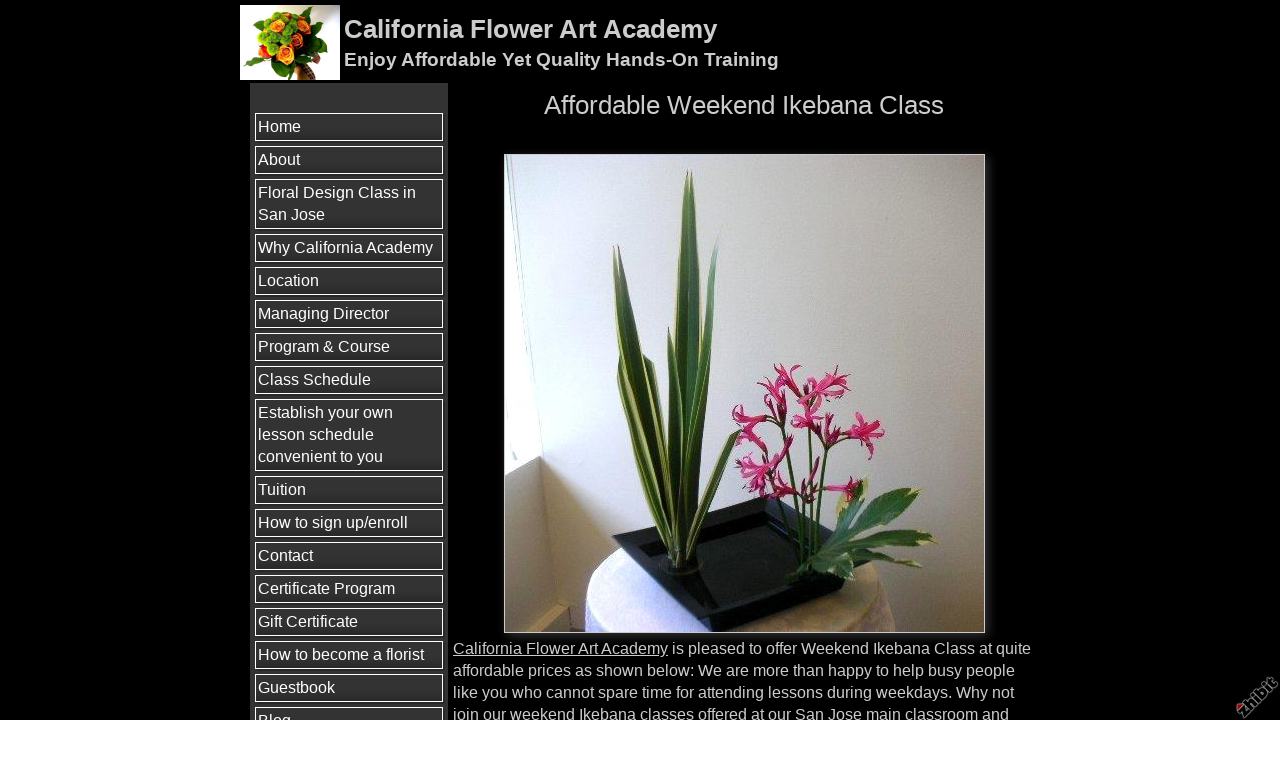

--- FILE ---
content_type: text/html;charset=utf-8
request_url: https://www.zhibit.biz/miekomartha/affordable-weekend-ikebana-class
body_size: 9722
content:
<!DOCTYPE HTML PUBLIC "-//W3C//DTD HTML 4.01 Transitional//EN" "http://www.w3.org/TR/html4/loose.dtd"><html><head><script type="text/javascript">document.cookie="TZ="+(new Date()).getTimezoneOffset()+";path=/";if(window.screen){document.cookie="Screen="+window.screen.width+"x"+window.screen.height+";path=/";}document.cookie="PixelRatio="+((window.devicePixelRatio===undefined)?1:window.devicePixelRatio)+";path=/";</script><title>Affordable Weekend Ikebana Class - California Flower Art Academy</title><link type="text/css" rel=stylesheet href="/res/responsive.css?v=1765039307"><link type="text/css" rel=stylesheet href="/miekomartha/style.css?v=1765039364"><meta http-equiv="Content-type" content="text/html; charset=UTF-8"><meta name="viewport" content="width=device-width, initial-scale=1.0"><meta name="apple-mobile-web-app-capable" content="yes"><link rel="apple-touch-icon" sizes="114x114" href="/apple-touch-icon-114x114.png"><link rel="apple-touch-icon" sizes="120x120" href="/apple-touch-icon-120x120.png"><link rel="apple-touch-icon" sizes="144x144" href="/apple-touch-icon-144x144.png"><link rel="apple-touch-icon" sizes="152x152" href="/apple-touch-icon-152x152.png"><link rel="apple-touch-icon" sizes="180x180" href="/apple-touch-icon-180x180.png"><meta name=description content="California Flower Art Academy is pleased to offer Weekend Ikebana Class at quite affordable prices as shown below: We are more than happy to help busy people like you who cannot spare time for attending lessons during weekdays. Why not join our weekend Ikebana classes offered at our San Jose main classroom and also Burlingame extension class close to San Francisco Airport."><meta property="og:description" content="California Flower Art Academy is pleased to offer Weekend Ikebana Class at quite affordable prices as shown below: We are more than happy to help busy people like you who cannot spare time for attending lessons during weekdays. Why not join our weekend Ikebana classes offered at our San Jose main classroom and also Burlingame extension class close to San Francisco Airport."><meta property="og:title" content="Affordable Weekend Ikebana Class"><link rel="image_src" href="https://www.zhibit.biz/image/0ec88002-04d9b5d6cb-42f0c202-i-6/Affordable-Weekend-Ikebana-Class.jpg"><meta property="og:image" content="https://www.zhibit.biz/image/0ec88002-04d9b5d6cb-42f0c202-i-6/Affordable-Weekend-Ikebana-Class.jpg"><meta property="og:image:width" content="300"><meta property="og:image:height" content="298"><meta property="og:type" content="website"><meta property="og:url" content="https://www.zhibit.biz/miekomartha/affordable-weekend-ikebana-class"><meta name=copyright content="Copyright &#169; 2026, Zhibit LLC"><meta name=keywords content="floral arrangements, floral designs, Arts and community, United States, California, floral design school, San Jose, online shop, School, Zhibit.biz, floral design class, ecommerce, web store, floral decorations"><meta http-equiv="Content-Language" content="en-US"><script type="text/javascript" src="/res/head.js?v=1765039307"></script></head><body><table id=fullbody cellspacing=0 cellpadding=0 class=Table100><tr height=0><td><noscript><div>JavaScript must be enabled for proper operation of this website</div></noscript></td></tr><tr height="100%" valign=top><td><div id="bg" class=""><div id=bg_BGX><div id=bg_Pad align=left><div class=madjust><div id="pg" class=""><div id="pg_Mgn"><div id=pg_Pad align=left><table cellspacing=0 cellpadding=0 class=Table100><tr valign=top height="0%"><td><div id="hdr" class=""><div id=hdr_Pad align=left><div id="tb" class=""><div id=tb_Pad align=right></div></div><div id="bnr" class=" mhide monly"><div id=bnr_Pad align=center></div></div><div id="ttl" class=""><div id=ttl_Pad align=left><table width="100%" cellspacing=0 cellpadding=0><tr valign=middle><td width="100%" align=left><table cellpadding=0 cellspacing=0><tr><td class=mhide><a href="/miekomartha"><img border=0 src="https://www.zhibit.biz/image/0ffd1b4e-04a8bc0206-42f0c202-s-9/California-Flower-Art-Academy.jpg" width=100 alt="California Flower Art Academy" title="California Flower Art Academy"></a></td><td class=mhide>&nbsp;</td><td align=left><span class=SiteTitle><a class=Silent href="/miekomartha">California Flower Art Academy</a></span><br><span class=SiteSubtitle>Enjoy Affordable Yet Quality Hands-On Training</span></td></tr></table></td><td width="1%">&nbsp;</td><td valign=top width="1%" class="rigid monly"><img src="/res/blank.gif" width=48 height=48 id=mobilemenutoggler onclick=toggleMobileMenu()></td></tr></table></div></div><div id="mmn" class=" mhide monly"><div id=mmn_Pad align=left><table class=Como_Bar width="100%"><tr valign=top><td width="1%" class="Como_Img rigid"><img src="/res/layout/circledarrow-right.png?i*mb=cc0000" alt="" width=16 height=16></td><td colspan=2 class=Como_Big width="99%"><a class="Menu" href="/miekomartha">Home</a></td></tr><tr valign=top><td width="1%" class="Como_Img rigid"><img src="/res/layout/circledarrow-right.png?i*mb=cc0000" alt="" width=16 height=16></td><td colspan=2 class=Como_Big width="99%"><a class="Menu" href="/miekomartha/about">About</a></td></tr><tr valign=top><td width="1%" class="Como_Img rigid"><img src="/res/layout/circledarrow-right.png?i*mb=cc0000" alt="" width=16 height=16></td><td colspan=2 class=Como_Big width="99%"><a class="Menu" href="/miekomartha/floral-design-class-in-san-jose">Floral Design Class in San Jose</a></td></tr><tr valign=top><td width="1%" class="Como_Img rigid"><img src="/res/layout/circledarrow-right.png?i*mb=cc0000" alt="" width=16 height=16></td><td colspan=2 class=Como_Big width="99%"><a class="Menu" href="/miekomartha/why-california-academy">Why California Academy</a></td></tr><tr valign=top><td width="1%" class="Como_Img rigid"><img src="/res/layout/circledarrow-right.png?i*mb=cc0000" alt="" width=16 height=16></td><td colspan=2 class=Como_Big width="99%"><a class="Menu" href="/miekomartha/location">Location</a></td></tr><tr valign=top><td width="1%" class="Como_Img rigid"><img src="/res/layout/circledarrow-right.png?i*mb=cc0000" alt="" width=16 height=16></td><td colspan=2 class=Como_Big width="99%"><a class="Menu" href="/miekomartha/managing-director">Managing Director</a></td></tr><tr valign=top><td width="1%" class="Como_Img rigid"><img src="/res/layout/circledarrow-right.png?i*mb=cc0000" alt="" width=16 height=16></td><td colspan=2 class=Como_Big width="99%"><a class="Menu" href="/miekomartha/program-course">Program &#38; Course</a></td></tr><tr valign=top><td width="1%" class="Como_Img rigid"><img src="/res/layout/circledarrow-right.png?i*mb=cc0000" alt="" width=16 height=16></td><td colspan=2 class=Como_Big width="99%"><a class="Menu" href="/miekomartha/class-schedule">Class Schedule</a></td></tr><tr valign=top><td width="1%" class="Como_Img rigid"><img src="/res/layout/circledarrow-right.png?i*mb=cc0000" alt="" width=16 height=16></td><td colspan=2 class=Como_Big width="99%"><a class="Menu" href="/miekomartha/establish-your-own-lesson-schedule-convenient-to">Establish your own lesson schedule convenient to you</a></td></tr><tr valign=top><td width="1%" class="Como_Img rigid"><img src="/res/layout/circledarrow-right.png?i*mb=cc0000" alt="" width=16 height=16></td><td colspan=2 class=Como_Big width="99%"><a class="Menu" href="/miekomartha/tuition">Tuition</a></td></tr><tr valign=top><td width="1%" class="Como_Img rigid"><img src="/res/layout/circledarrow-right.png?i*mb=cc0000" alt="" width=16 height=16></td><td colspan=2 class=Como_Big width="99%"><a class="Menu" href="/miekomartha/how-to-sign-up-enroll">How to sign up/enroll</a></td></tr><tr valign=top><td width="1%" class="Como_Img rigid"><img src="/res/layout/circledarrow-right.png?i*mb=cc0000" alt="" width=16 height=16></td><td colspan=2 class=Como_Big width="99%"><a class="Menu" href="/miekomartha/contact">Contact</a></td></tr><tr valign=top><td width="1%" class="Como_Img rigid"><img src="/res/layout/circledarrow-right.png?i*mb=cc0000" alt="" width=16 height=16></td><td colspan=2 class=Como_Big width="99%"><a class="Menu" href="/miekomartha/certificate-policy">Certificate Program</a></td></tr><tr valign=top><td width="1%" class="Como_Img rigid"><img src="/res/layout/circledarrow-right.png?i*mb=cc0000" alt="" width=16 height=16></td><td colspan=2 class=Como_Big width="99%"><a class="Menu" href="/miekomartha/gift-card-gift-certificate-for-floral-design-les">Gift Certificate</a></td></tr><tr valign=top><td width="1%" class="Como_Img rigid"><img src="/res/layout/circledarrow-right.png?i*mb=cc0000" alt="" width=16 height=16></td><td colspan=2 class=Como_Big width="99%"><a class="Menu" href="/miekomartha/how-to-become-a-florist-2">How to become a florist</a></td></tr><tr valign=top><td width="1%" class="Como_Img rigid"><img src="/res/layout/circledarrow-right.png?i*mb=cc0000" alt="" width=16 height=16></td><td colspan=2 class=Como_Big width="99%"><a class="Menu" href="/miekomartha/guestbook">Guestbook</a></td></tr><tr valign=top><td width="1%" class="Como_Img rigid"><img src="/res/layout/circledarrow-right.png?i*mb=cc0000" alt="" width=16 height=16></td><td colspan=2 class=Como_Big width="99%"><a class="Menu" href="/miekomartha/blog">Blog</a></td></tr><tr valign=top><td width="1%" class="Como_Img rigid"><img src="/res/layout/circledarrow-down.png?i*mb=cc0000" alt="" width=16 height=16></td><td colspan=2 class=Como_Big width="99%"><a class="Menu" href="/miekomartha/galleries">Galleries</a></td></tr><tr><td width="1%"></td><td width="1%">&nbsp;&nbsp;</td><td width="98%"><a class="Menu" href="/miekomartha/what-we-offer">What we offer</a></td></tr><tr><td width="1%"></td><td width="1%">&nbsp;&nbsp;</td><td width="98%"><a class="Menu" href="/miekomartha/european-floral-arrangement">European design-I</a></td></tr><tr><td width="1%"></td><td width="1%">&nbsp;&nbsp;</td><td width="98%"><a class="Menu" href="/miekomartha/european-floral-arrangement-ii">European design-II</a></td></tr><tr><td width="1%"></td><td width="1%">&nbsp;&nbsp;</td><td width="98%"><a class="Menu" href="/miekomartha/japanese-ikebana-arrangement">Japanese Ikebana-I</a></td></tr><tr><td width="1%"></td><td width="1%">&nbsp;&nbsp;</td><td width="98%"><a class="Menu" href="/miekomartha/japanese-ikebana-arrangement-ii">Japanese Ikebana-II</a></td></tr><tr><td width="1%"></td><td width="1%">&nbsp;&nbsp;</td><td width="98%"><a class="Menu" href="/miekomartha/wedding-floral-arrangement">Wedding Arrangement</a></td></tr><tr><td width="1%"></td><td width="1%">&nbsp;&nbsp;</td><td width="98%"><a class="Menu" href="/miekomartha/wedding-corsage">Wedding Corsage</a></td></tr><tr><td width="1%"></td><td width="1%">&nbsp;&nbsp;</td><td width="98%"><a class="Menu" href="/miekomartha/wedding-pomander-aka-kissing-ball">Wedding Pomander</a></td></tr><tr><td width="1%"></td><td width="1%">&nbsp;&nbsp;</td><td width="98%"><a class="Menu" href="/miekomartha/variety-of-bridal-bouquets">Bridal Bouquets-I</a></td></tr><tr><td width="1%"></td><td width="1%">&nbsp;&nbsp;</td><td width="98%"><a class="Menu" href="/miekomartha/wedding-bouquets-ii">Bridal Bouquets-II</a></td></tr><tr><td width="1%"></td><td width="1%">&nbsp;&nbsp;</td><td width="98%"><a class="Menu" href="/miekomartha/table-arrangement-1">Table Arrangement</a></td></tr><tr><td width="1%"></td><td width="1%">&nbsp;&nbsp;</td><td width="98%"><a class="Menu" href="/miekomartha/table-arrangement-ii">Table Arrangement-II</a></td></tr><tr><td width="1%"></td><td width="1%">&nbsp;&nbsp;</td><td width="98%"><a class="Menu" href="/miekomartha/table-arrangement-iii">Table arrangement-III</a></td></tr><tr><td width="1%"></td><td width="1%">&nbsp;&nbsp;</td><td width="98%"><a class="Menu" href="/miekomartha/basket-floral-arrangement-2">Basket Arrangement</a></td></tr><tr><td width="1%"></td><td width="1%">&nbsp;&nbsp;</td><td width="98%"><a class="Menu" href="/miekomartha/series-of-vertical-arrangement">Vertical Arrangement</a></td></tr><tr><td width="1%"></td><td width="1%">&nbsp;&nbsp;</td><td width="98%"><a class="Menu" href="/miekomartha/series-of-horizontal-arrangement">Horizontal Design</a></td></tr><tr><td width="1%"></td><td width="1%">&nbsp;&nbsp;</td><td width="98%"><a class="Menu" href="/miekomartha/pomander-design">Pomander design</a></td></tr><tr><td width="1%"></td><td width="1%">&nbsp;&nbsp;</td><td width="98%"><a class="Menu" href="/miekomartha/all-round-arrangement">All round arrangement</a></td></tr><tr><td width="1%"></td><td width="1%">&nbsp;&nbsp;</td><td width="98%"><a class="Menu" href="/miekomartha/funeral-floral-arrangement">Funeral Arrangement</a></td></tr><tr><td width="1%"></td><td width="1%">&nbsp;&nbsp;</td><td width="98%"><a class="Menu" href="/miekomartha/easel-mounted-wreath">Easel mounted wreath</a></td></tr><tr><td width="1%"></td><td width="1%">&nbsp;&nbsp;</td><td width="98%"><a class="Menu" href="/miekomartha/christmas-wreaths">Christmas wreaths</a></td></tr><tr><td width="1%"></td><td width="1%">&nbsp;&nbsp;</td><td width="98%"><a class="Menu" href="/miekomartha/garland-type-wreath">Garland type wreath</a></td></tr><tr><td width="1%"></td><td width="1%">&nbsp;&nbsp;</td><td width="98%"><a class="Menu" href="/miekomartha/parallel-arrangement">Parallel Arrangement</a></td></tr><tr><td width="1%"></td><td width="1%">&nbsp;&nbsp;</td><td width="98%"><a class="Menu" href="/miekomartha/heart-shape-arrangement">Heart Shape Design</a></td></tr><tr><td width="1%"></td><td width="1%">&nbsp;&nbsp;</td><td width="98%"><a class="Menu" href="/miekomartha/green-leaf-arrangement-10">Green Leaf Design</a></td></tr><tr><td width="1%"></td><td width="1%">&nbsp;&nbsp;</td><td width="98%"><a class="Menu" href="/miekomartha/mug-cup-tea-cup-arrangement">Tea cup arrangement</a></td></tr><tr><td width="1%"></td><td width="1%">&nbsp;&nbsp;</td><td width="98%"><a class="Menu" href="/miekomartha/candle-flower-arrangement">Candle arrangement</a></td></tr><tr><td width="1%"></td><td width="1%">&nbsp;&nbsp;</td><td width="98%"><a class="Menu" href="/miekomartha/gift-box-flower-arrangement">Gift box arrangement</a></td></tr><tr><td width="1%"></td><td width="1%">&nbsp;&nbsp;</td><td width="98%"><a class="Menu" href="/miekomartha/centerpiece-floral-decoration-1">Centerpiece-I</a></td></tr><tr><td width="1%"></td><td width="1%">&nbsp;&nbsp;</td><td width="98%"><a class="Menu" href="/miekomartha/centerpiece-floral-decoration-2">Centerpiece-II</a></td></tr><tr><td width="1%"></td><td width="1%">&nbsp;&nbsp;</td><td width="98%"><a class="Menu" href="/miekomartha/centerpiece-floral-decoration-iii">Centerpiece-III</a></td></tr><tr><td width="1%"></td><td width="1%">&nbsp;&nbsp;</td><td width="98%"><a class="Menu" href="/miekomartha/corner-arrangement">Corner Arrangement</a></td></tr><tr><td width="1%"></td><td width="1%">&nbsp;&nbsp;</td><td width="98%"><a class="Menu" href="/miekomartha/crescent-arrangement">Crescent Arrangement</a></td></tr><tr><td width="1%"></td><td width="1%">&nbsp;&nbsp;</td><td width="98%"><a class="Menu" href="/miekomartha/pumpkin-arrangement">Pumpkin Arrangement</a></td></tr><tr><td width="1%"></td><td width="1%">&nbsp;&nbsp;</td><td width="98%"><a class="Menu" href="/miekomartha/hall-flower-arrangement">Hall Arrangement</a></td></tr><tr><td width="1%"></td><td width="1%">&nbsp;&nbsp;</td><td width="98%"><a class="Menu" href="/miekomartha/linear-curve-arrangement">Curve Arrangement</a></td></tr><tr><td width="1%"></td><td width="1%">&nbsp;&nbsp;</td><td width="98%"><a class="Menu" href="/miekomartha/chair-back-floral-arrangement">Chair Arrangement</a></td></tr><tr><td width="1%"></td><td width="1%">&nbsp;&nbsp;</td><td width="98%"><a class="Menu" href="/miekomartha/fall-leaf-arrangement">Fall leaf arrangement</a></td></tr><tr><td width="1%"></td><td width="1%">&nbsp;&nbsp;</td><td width="98%"><a class="Menu" href="/miekomartha/garden-arrangement">Garden arrangement</a></td></tr><tr><td width="1%"></td><td width="1%">&nbsp;&nbsp;</td><td width="98%"><a class="Menu" href="/miekomartha/long-cube-vase-design">Long cube vase design</a></td></tr><tr><td width="1%"></td><td width="1%">&nbsp;&nbsp;</td><td width="98%"><a class="Menu" href="/miekomartha/l-shaped-arrangement">L shaped arrangement</a></td></tr><tr><td width="1%"></td><td width="1%">&nbsp;&nbsp;</td><td width="98%"><a class="Menu" href="/miekomartha/s-shape-arrangement-2">S shape arrangement</a></td></tr><tr><td width="1%"></td><td width="1%">&nbsp;&nbsp;</td><td width="98%"><a class="Menu" href="/miekomartha/fall-arrangement">Fall arrangement</a></td></tr><tr><td width="1%"></td><td width="1%">&nbsp;&nbsp;</td><td width="98%"><a class="Menu" href="/miekomartha/x-mas-arrangement">X&#39;mas arrangement</a></td></tr><tr><td width="1%"></td><td width="1%">&nbsp;&nbsp;</td><td width="98%"><a class="Menu" href="/miekomartha/vertical-glass-container-arrangement">Vertical glass container arrangement</a></td></tr><tr><td width="1%"></td><td width="1%">&nbsp;&nbsp;</td><td width="98%"><a class="Menu" href="/miekomartha/cubic-glass-vase-arrangement">Cubic glass vase arrangement</a></td></tr><tr><td width="1%"></td><td width="1%">&nbsp;&nbsp;</td><td width="98%"><a class="Menu" href="/miekomartha/tropical-flower-arrangement">Tropical flower arrangement</a></td></tr><tr><td width="1%"></td><td width="1%">&nbsp;&nbsp;</td><td width="98%"><a class="Menu" href="/miekomartha/curved-line-arrangement">Curved line arrangement</a></td></tr><tr><td width="1%"></td><td width="1%">&nbsp;&nbsp;</td><td width="98%"><a class="Menu" href="/miekomartha/underwater-arrangement">Underwater arrangement</a></td></tr><tr><td width="1%"></td><td width="1%">&nbsp;&nbsp;</td><td width="98%"><a class="Menu" href="/miekomartha/geometric-arrangement">Geometric arrangement</a></td></tr><tr><td width="1%"></td><td width="1%">&nbsp;&nbsp;</td><td width="98%"><a class="Menu" href="/miekomartha/unique-creative-floral-arrangement">Unique &#38; Creative Floral Arrangement</a></td></tr><tr valign=top><td width="1%" class="Como_Img rigid"><img src="/res/layout/circledarrow-right.png?i*mb=cc0000" alt="" width=16 height=16></td><td colspan=2 class=Como_Big width="99%"><a class="Menu" href="/miekomartha/affordable-floral-design-class-in-san-jose">Affordable Floral Design Class in San Jose</a></td></tr><tr valign=top><td width="1%" class="Como_Img rigid"><img src="/res/layout/circledarrow-right.png?i*mb=cc0000" alt="" width=16 height=16></td><td colspan=2 class=Como_Big width="99%"><a class="Menu" href="/miekomartha/convenient-floral-design-studio-in-bay-area">Convenient Floral Design Studio in Bay Area</a></td></tr><tr valign=top><td width="1%" class="Como_Img rigid"><img src="/res/layout/circledarrow-right.png?i*mb=cc0000" alt="" width=16 height=16></td><td colspan=2 class=Como_Big width="99%"><a class="Menu" href="/miekomartha/small-class-system-for-semi-private-lessons">Small Group Class System for Semi Private Lessons</a></td></tr><tr valign=top><td width="1%" class="Como_Img rigid"><img src="/res/layout/circledarrow-right.png?i*mb=cc0000" alt="" width=16 height=16></td><td colspan=2 class=Como_Big width="99%"><a class="Menu" href="/miekomartha/majority-of-students-have-no-previous-experience">Majority of students have no previous experience</a></td></tr><tr valign=top><td width="1%" class="Como_Img rigid"><img src="/res/layout/circledarrow-right.png?i*mb=cc0000" alt="" width=16 height=16></td><td colspan=2 class=Como_Big width="99%"><a class="Menu" href="/miekomartha/you-can-be-a-floral-artist">You can be a floral artist</a></td></tr><tr valign=top><td width="1%" class="Como_Img rigid"><img src="/res/layout/circledarrow-right.png?i*mb=cc0000" alt="" width=16 height=16></td><td colspan=2 class=Como_Big width="99%"><a class="Menu" href="/miekomartha/how-to-become-a-florist">How To Become a Florist</a></td></tr><tr valign=top><td width="1%" class="Como_Img rigid"><img src="/res/layout/circledarrow-right.png?i*mb=cc0000" alt="" width=16 height=16></td><td colspan=2 class=Como_Big width="99%"><a class="Menu" href="/miekomartha/diy-wedding-floral-decoration-project">DIY wedding floral decoration project</a></td></tr><tr valign=top><td width="1%" class="Como_Img rigid"><img src="/res/layout/circledarrow-right.png?i*mb=cc0000" alt="" width=16 height=16></td><td colspan=2 class=Como_Big width="99%"><a class="Menu" href="/miekomartha/seminar-of-corsage-wrist-band-for-prom-wedding">Seminar of Corsage &#38; Wrist Band for Prom &#38; Wedding</a></td></tr><tr valign=top><td width="1%" class="Como_Img rigid"><img src="/res/layout/circledarrow-right.png?i*mb=cc0000" alt="" width=16 height=16></td><td colspan=2 class=Como_Big width="99%"><a class="Menu" href="/miekomartha/from-european-designs-to-japanese-ikebana">From European designs to Japanese Ikebana</a></td></tr><tr valign=top><td width="1%" class="Como_Img rigid"><img src="/res/layout/circledarrow-right.png?i*mb=cc0000" alt="" width=16 height=16></td><td colspan=2 class=Como_Big width="99%"><a class="Menu" href="/miekomartha/flower-arrangements-for-church-decoration">Flower Arrangements for Church Decoration</a></td></tr><tr valign=top><td width="1%" class="Como_Img rigid"><img src="/res/layout/circledarrow-right.png?i*mb=cc0000" alt="" width=16 height=16></td><td colspan=2 class=Como_Big width="99%"><a class="Menu" href="/miekomartha/are-you-on-a-tight-budget-no-problem">Are you on a tight budget ? No problem.</a></td></tr><tr valign=top><td width="1%" class="Como_Img rigid"><img src="/res/layout/circledarrow-right.png?i*mb=cc0000" alt="" width=16 height=16></td><td colspan=2 class=Como_Big width="99%"><a class="Menu" href="/miekomartha/hands-on-training-of-one-on-one-instructions">Hands on training of ONE ON ONE instructions</a></td></tr><tr valign=top><td width="1%" class="Como_Img rigid"><img src="/res/layout/circledarrow-right.png?i*mb=cc0000" alt="" width=16 height=16></td><td colspan=2 class=Como_Big width="99%"><a class="Menu" href="/miekomartha/basket-floral-arrangement">Basket Floral Arrangement</a></td></tr><tr valign=top><td width="1%" class="Como_Img rigid"><img src="/res/layout/circledarrow-right.png?i*mb=cc0000" alt="" width=16 height=16></td><td colspan=2 class=Como_Big width="99%"><a class="Menu" href="/miekomartha/wedding-head-table-floral-arrangement">Wedding Head Table Floral Arrangement</a></td></tr><tr valign=top><td width="1%" class="Como_Img rigid"><img src="/res/layout/circledarrow-right.png?i*mb=cc0000" alt="" width=16 height=16></td><td colspan=2 class=Como_Big width="99%"><a class="Menu" href="/miekomartha/cascade-type-wedding-bouquet">Cascade Type Wedding Bouquet</a></td></tr><tr valign=top><td width="1%" class="Como_Img rigid"><img src="/res/layout/circledarrow-right.png?i*mb=cc0000" alt="" width=16 height=16></td><td colspan=2 class=Como_Big width="99%"><a class="Menu" href="/miekomartha/wedding-cake-flower-decoration">Wedding Cake Flower Decoration</a></td></tr><tr valign=top><td width="1%" class="Como_Img rigid"><img src="/res/layout/circledarrow-right.png?i*mb=cc0000" alt="" width=16 height=16></td><td colspan=2 class=Como_Big width="99%"><a class="Menu" href="/miekomartha/vertical-glass-container-flower-arrangement">Vertical Glass Container Flower Arrangement</a></td></tr><tr valign=top><td width="1%" class="Como_Img rigid"><img src="/res/layout/circledarrow-right.png?i*mb=cc0000" alt="" width=16 height=16></td><td colspan=2 class=Como_Big width="99%"><a class="Menu" href="/miekomartha/creative-centerpiece-with-no-container">Creative centerpiece with no container</a></td></tr><tr valign=top><td width="1%" class="Como_Img rigid"><img src="/res/layout/circledarrow-right.png?i*mb=cc0000" alt="" width=16 height=16></td><td colspan=2 class=Como_Big width="99%"><a class="Menu" href="/miekomartha/graceful-linear-curve-in-ikebana-arrangement">Graceful linear curve in Ikebana arrangement</a></td></tr><tr valign=top><td width="1%" class="Como_Img rigid"><img src="/res/layout/circledarrow-right.png?i*mb=cc0000" alt="" width=16 height=16></td><td colspan=2 class=Como_Big width="99%"><a class="Menu" href="/miekomartha/easel-mounted-flower-wreaths">Easel Mounted Flower Wreaths</a></td></tr><tr valign=top><td width="1%" class="Como_Img rigid"><img src="/res/layout/circledarrow-right.png?i*mb=cc0000" alt="" width=16 height=16></td><td colspan=2 class=Como_Big width="99%"><a class="Menu" href="/miekomartha/gellery-of-bridal-bouquets">Gellery of Bridal Bouquets</a></td></tr><tr valign=top><td width="1%" class="Como_Img rigid"><img src="/res/layout/circledarrow-right.png?i*mb=cc0000" alt="" width=16 height=16></td><td colspan=2 class=Como_Big width="99%"><a class="Menu" href="/miekomartha/welcome-guests-with-floral-decorations">Welcome guests with floral decorations</a></td></tr><tr valign=top><td width="1%" class="Como_Img rigid"><img src="/res/layout/circledarrow-right.png?i*mb=cc0000" alt="" width=16 height=16></td><td colspan=2 class=Como_Big width="99%"><a class="Menu" href="/miekomartha/our-wide-range-of-programs-is-useful">Our WIDE RANGE OF PROGRAMS is useful</a></td></tr><tr valign=top><td width="1%" class="Como_Img rigid"><img src="/res/layout/circledarrow-right.png?i*mb=cc0000" alt="" width=16 height=16></td><td colspan=2 class=Como_Big width="99%"><a class="Menu" href="/miekomartha/variety-of-programs-for-busy-people">Variety of programs for busy people</a></td></tr><tr valign=top><td width="1%" class="Como_Img rigid"><img src="/res/layout/circledarrow-right.png?i*mb=cc0000" alt="" width=16 height=16></td><td colspan=2 class=Como_Big width="99%"><a class="Menu" href="/miekomartha/european-design-or-ikebana-arrangement">European design or Ikebana arrangement ?</a></td></tr><tr valign=top><td width="1%" class="Como_Img rigid"><img src="/res/layout/circledarrow-right.png?i*mb=cc0000" alt="" width=16 height=16></td><td colspan=2 class=Como_Big width="99%"><a class="Menu" href="/miekomartha/weekend-floral-design-class">Weekend Floral Design Class</a></td></tr><tr valign=top><td width="1%" class="Como_Img rigid"><img src="/res/layout/circledarrow-right.png?i*mb=cc0000" alt="" width=16 height=16></td><td colspan=2 class=Como_Big width="99%"><a class="Menu" href="/miekomartha/weekend-ikebana-class">Weekend Ikebana Class</a></td></tr><tr valign=top><td width="1%" class="Como_Img rigid"><img src="/res/layout/circledarrow-right.png?i*mb=cc0000" alt="" width=16 height=16></td><td colspan=2 class=Como_Big width="99%"><a class="Menu" href="/miekomartha/evening-class-and-weekend-lessons-are-available">Evening class and weekend lessons are available</a></td></tr><tr valign=top><td width="1%" class="Como_Img rigid"><img src="/res/layout/circledarrow-right.png?i*mb=cc0000" alt="" width=16 height=16></td><td colspan=2 class=Como_Big width="99%"><a class="Menu" href="/miekomartha/evening-ikebana-class">Evening Ikebana Class</a></td></tr><tr valign=top><td width="1%" class="Como_Img rigid"><img src="/res/layout/circledarrow-right.png?i*mb=cc0000" alt="" width=16 height=16></td><td colspan=2 class=Como_Big width="99%"><a class="Menu" href="/miekomartha/learn-floral-designs-from-wedding-to-funeral">Learn floral designs from wedding to funeral</a></td></tr><tr valign=top><td width="1%" class="Como_Img rigid"><img src="/res/layout/circledarrow-right.png?i*mb=cc0000" alt="" width=16 height=16></td><td colspan=2 class=Como_Big width="99%"><a class="Menu" href="/miekomartha/you-can-start-from-introductory-program-for-98">You can start from Introductory Program for $98.</a></td></tr><tr valign=top><td width="1%" class="Como_Img rigid"><img src="/res/layout/circledarrow-right.png?i*mb=cc0000" alt="" width=16 height=16></td><td colspan=2 class=Como_Big width="99%"><a class="Menu MenuSel" href="/miekomartha/affordable-weekend-ikebana-class">Affordable Weekend Ikebana Class</a></td></tr><tr valign=top><td width="1%" class="Como_Img rigid"><img src="/res/layout/circledarrow-right.png?i*mb=cc0000" alt="" width=16 height=16></td><td colspan=2 class=Como_Big width="99%"><a class="Menu" href="/miekomartha/flower-design-skill-as-a-lifetime-property">Flower design skill as a lifetime property</a></td></tr><tr valign=top><td width="1%" class="Como_Img rigid"><img src="/res/layout/circledarrow-right.png?i*mb=cc0000" alt="" width=16 height=16></td><td colspan=2 class=Como_Big width="99%"><a class="Menu" href="/miekomartha/we-help-you-help-others-with-floral-arrangements">We help you help others with floral arrangements</a></td></tr><tr valign=top><td width="1%" class="Como_Img rigid"><img src="/res/layout/circledarrow-right.png?i*mb=cc0000" alt="" width=16 height=16></td><td colspan=2 class=Como_Big width="99%"><a class="Menu" href="/miekomartha/ikebana-japanese-traditional-profound-floral-art">Ikebana: Japanese Traditional Profound Floral Art</a></td></tr><tr valign=top><td width="1%" class="Como_Img rigid"><img src="/res/layout/circledarrow-right.png?i*mb=cc0000" alt="" width=16 height=16></td><td colspan=2 class=Como_Big width="99%"><a class="Menu" href="/miekomartha/do-you-know-kenzan-and-suiban-for-ikebana">Do You Know Kenzan and Suiban for Ikebana ?</a></td></tr><tr valign=top><td width="1%" class="Como_Img rigid"><img src="/res/layout/circledarrow-right.png?i*mb=cc0000" alt="" width=16 height=16></td><td colspan=2 class=Como_Big width="99%"><a class="Menu" href="/miekomartha/blend-european-design-and-japanese-ikebana">Blend European design and Japanese Ikebana</a></td></tr><tr valign=top><td width="1%" class="Como_Img rigid"><img src="/res/layout/circledarrow-right.png?i*mb=cc0000" alt="" width=16 height=16></td><td colspan=2 class=Como_Big width="99%"><a class="Menu" href="/miekomartha/kenzan-lifetime-ikebana-tool">Kenzan: Lifetime Ikebana Tool</a></td></tr><tr valign=top><td width="1%" class="Como_Img rigid"><img src="/res/layout/circledarrow-right.png?i*mb=cc0000" alt="" width=16 height=16></td><td colspan=2 class=Como_Big width="99%"><a class="Menu" href="/miekomartha/have-you-heard-of-garden-arrangement">Have You Heard of Garden Arrangement ?</a></td></tr><tr valign=top><td width="1%" class="Como_Img rigid"><img src="/res/layout/circledarrow-right.png?i*mb=cc0000" alt="" width=16 height=16></td><td colspan=2 class=Como_Big width="99%"><a class="Menu" href="/miekomartha/floral-arrangement-using-a-substitute-vase">Floral Arrangement Using a Substitute Vase</a></td></tr><tr valign=top><td width="1%" class="Como_Img rigid"><img src="/res/layout/circledarrow-right.png?i*mb=cc0000" alt="" width=16 height=16></td><td colspan=2 class=Como_Big width="99%"><a class="Menu" href="/miekomartha/florists-and-floral-designers-are-welcome-to-our">Florists and Floral Designers are Welcome to Our School</a></td></tr><tr valign=top><td width="1%" class="Como_Img rigid"><img src="/res/layout/circledarrow-right.png?i*mb=cc0000" alt="" width=16 height=16></td><td colspan=2 class=Como_Big width="99%"><a class="Menu" href="/miekomartha/floral-designs-help-enrich-your-life">Floral Designs Help Enrich Your Life</a></td></tr><tr valign=top><td width="1%" class="Como_Img rigid"><img src="/res/layout/circledarrow-right.png?i*mb=cc0000" alt="" width=16 height=16></td><td colspan=2 class=Como_Big width="99%"><a class="Menu" href="/miekomartha/funeral-flower-service-stabilizes-business">Funeral flower service stabilizes business</a></td></tr><tr valign=top><td width="1%" class="Como_Img rigid"><img src="/res/layout/circledarrow-right.png?i*mb=cc0000" alt="" width=16 height=16></td><td colspan=2 class=Como_Big width="99%"><a class="Menu" href="/miekomartha/fresh-cut-and-fresh-water-help-flowers-live-long">Fresh cut and fresh water help flowers live longer</a></td></tr><tr valign=top><td width="1%" class="Como_Img rigid"><img src="/res/layout/circledarrow-right.png?i*mb=cc0000" alt="" width=16 height=16></td><td colspan=2 class=Como_Big width="99%"><a class="Menu" href="/miekomartha/custom-designed-floral-arrangements">Custom designed floral arrangements</a></td></tr><tr valign=top><td width="1%" class="Como_Img rigid"><img src="/res/layout/circledarrow-right.png?i*mb=cc0000" alt="" width=16 height=16></td><td colspan=2 class=Como_Big width="99%"><a class="Menu" href="/miekomartha/support-to-graduates">Support to graduates</a></td></tr><tr valign=top><td width="1%" class="Como_Img rigid"><img src="/res/layout/circledarrow-right.png?i*mb=cc0000" alt="" width=16 height=16></td><td colspan=2 class=Como_Big width="99%"><a class="Menu" href="/miekomartha/need-a-friendly-talented-floral-design-instructo">Need a friendly &#38; talented floral design instructor ?</a></td></tr><tr valign=top><td width="1%" class="Como_Img rigid"><img src="/res/layout/circledarrow-right.png?i*mb=cc0000" alt="" width=16 height=16></td><td colspan=2 class=Como_Big width="99%"><a class="Menu" href="/miekomartha/floral-design-studio-in-san-francisco-bay-area">Floral Design Studio in San Francisco Bay Area</a></td></tr><tr valign=top><td width="1%" class="Como_Img rigid"><img src="/res/layout/circledarrow-right.png?i*mb=cc0000" alt="" width=16 height=16></td><td colspan=2 class=Como_Big width="99%"><a class="Menu" href="/miekomartha/3-kinds-of-hand-tied-wedding-bouquets">3 kinds of hand-tied wedding bouquets</a></td></tr><tr valign=top><td width="1%" class="Como_Img rigid"><img src="/res/layout/circledarrow-right.png?i*mb=cc0000" alt="" width=16 height=16></td><td colspan=2 class=Como_Big width="99%"><a class="Menu" href="/miekomartha/compact-size-centerpiece-for-table-arrangement">Compact size centerpiece for table arrangement</a></td></tr><tr valign=top><td width="1%" class="Como_Img rigid"><img src="/res/layout/circledarrow-right.png?i*mb=cc0000" alt="" width=16 height=16></td><td colspan=2 class=Como_Big width="99%"><a class="Menu" href="/miekomartha/centerpieces-for-weddings-in-the-coming-spring">Centerpieces for weddings in the coming spring</a></td></tr><tr valign=top><td width="1%" class="Como_Img rigid"><img src="/res/layout/circledarrow-right.png?i*mb=cc0000" alt="" width=16 height=16></td><td colspan=2 class=Como_Big width="99%"><a class="Menu" href="/miekomartha/compact-centerpiece-on-the-table-and-window-side">Compact centerpiece on the table and window side</a></td></tr><tr valign=top><td width="1%" class="Como_Img rigid"><img src="/res/layout/circledarrow-right.png?i*mb=cc0000" alt="" width=16 height=16></td><td colspan=2 class=Como_Big width="99%"><a class="Menu" href="/miekomartha/arrangement-for-the-end-of-fall-season">Arrangement for the end of fall season</a></td></tr><tr valign=top><td width="1%" class="Como_Img rigid"><img src="/res/layout/circledarrow-right.png?i*mb=cc0000" alt="" width=16 height=16></td><td colspan=2 class=Como_Big width="99%"><a class="Menu" href="/miekomartha/unlimited-opportunities-with-flower-arranging-sk">Unlimited opportunities with flower arranging skills</a></td></tr><tr valign=top><td width="1%" class="Como_Img rigid"><img src="/res/layout/circledarrow-right.png?i*mb=cc0000" alt="" width=16 height=16></td><td colspan=2 class=Como_Big width="99%"><a class="Menu" href="/miekomartha/winter-is-over-shortly-and-wedding-season-coming">Winter is over shortly and wedding season coming soon</a></td></tr><tr valign=top><td width="1%" class="Como_Img rigid"><img src="/res/layout/circledarrow-right.png?i*mb=cc0000" alt="" width=16 height=16></td><td colspan=2 class=Como_Big width="99%"><a class="Menu" href="/miekomartha/enthusiasm-helps-you-become-a-good-floral-design">Enthusiasm helps you become a good floral designer</a></td></tr><tr valign=top><td width="1%" class="Como_Img rigid"><img src="/res/layout/circledarrow-right.png?i*mb=cc0000" alt="" width=16 height=16></td><td colspan=2 class=Como_Big width="99%"><a class="Menu" href="/miekomartha/no-flowers-available-you-can-still-enjoy-ikebana">No flowers available. You can still enjoy Ikebana</a></td></tr><tr valign=top><td width="1%" class="Como_Img rigid"><img src="/res/layout/circledarrow-right.png?i*mb=cc0000" alt="" width=16 height=16></td><td colspan=2 class=Como_Big width="99%"><a class="Menu" href="/miekomartha/set-up-your-floral-arrangement-objective-for-thi">Set up your floral arrangement objective for this year.</a></td></tr><tr valign=top><td width="1%" class="Como_Img rigid"><img src="/res/layout/circledarrow-right.png?i*mb=cc0000" alt="" width=16 height=16></td><td colspan=2 class=Como_Big width="99%"><a class="Menu" href="/miekomartha/learned-floral-designs-then-how-about-ikebana">Learned floral designs ? Then how about Ikebana ?</a></td></tr><tr valign=top><td width="1%" class="Como_Img rigid"><img src="/res/layout/circledarrow-right.png?i*mb=cc0000" alt="" width=16 height=16></td><td colspan=2 class=Como_Big width="99%"><a class="Menu" href="/miekomartha/diy-wedding-flowers-save-and-make-money">DIY Wedding Flowers: Save and Make money</a></td></tr><tr valign=top><td width="1%" class="Como_Img rigid"><img src="/res/layout/circledarrow-right.png?i*mb=cc0000" alt="" width=16 height=16></td><td colspan=2 class=Como_Big width="99%"><a class="Menu" href="/miekomartha/looking-for-an-artistic-hobby-helpful-to-live-a">Looking for an artistic hobby helpful to live a happy life ?</a></td></tr><tr valign=top><td width="1%" class="Como_Img rigid"><img src="/res/layout/circledarrow-right.png?i*mb=cc0000" alt="" width=16 height=16></td><td colspan=2 class=Como_Big width="99%"><a class="Menu" href="/miekomartha/ikebana-arrangement-elementary-course-3">Ikebana Arrangement Elementary Course</a></td></tr><tr valign=top><td width="1%" class="Como_Img rigid"><img src="/res/layout/circledarrow-right.png?i*mb=cc0000" alt="" width=16 height=16></td><td colspan=2 class=Como_Big width="99%"><a class="Menu" href="/miekomartha/ikebana-arrangement-intermediate-course-2">Ikebana Arrangement Intermediate Course</a></td></tr><tr valign=top><td width="1%" class="Como_Img rigid"><img src="/res/layout/circledarrow-right.png?i*mb=cc0000" alt="" width=16 height=16></td><td colspan=2 class=Como_Big width="99%"><a class="Menu" href="/miekomartha/ikebana-arrangement-advanced-course-2">Ikebana Arrangement Advanced Course</a></td></tr><tr valign=top><td width="1%" class="Como_Img rigid"><img src="/res/layout/circledarrow-right.png?i*mb=cc0000" alt="" width=16 height=16></td><td colspan=2 class=Como_Big width="99%"><a class="Menu" href="/miekomartha/table-arrangement-centerpiece-program-2">Table Arrangement Centerpiece Program</a></td></tr><tr valign=top><td width="1%" class="Como_Img rigid"><img src="/res/layout/circledarrow-right.png?i*mb=cc0000" alt="" width=16 height=16></td><td colspan=2 class=Como_Big width="99%"><a class="Menu" href="/miekomartha/course-completion-certificate">Course Completion Certificate</a></td></tr></table></div></div><div id="hmn" class=" mhide monly"><div id=hmn_Pad align=left></div></div></div></div></td></tr><tr valign=top height="100%"><td><div id="ctr" class=""><div id=ctr_BGX><div id=ctr_Pad align=center><table cellspacing=0 cellpadding=0 class=Table100><tr valign=top height="100%"><td width="25%" class=" mhide"><div id="navcol" class=" mhide"><div id=navcol_BGX><div id=navcol_Pad align=left><div id="vmn" class=" mhide"><div id=vmn_Pad align=left><a class="Silent Jordan_Bar" href="/miekomartha">Home</a><a class="Silent Jordan_Bar" href="/miekomartha/about">About</a><a class="Silent Jordan_Bar" href="/miekomartha/floral-design-class-in-san-jose">Floral Design Class in San Jose</a><a class="Silent Jordan_Bar" href="/miekomartha/why-california-academy">Why California Academy</a><a class="Silent Jordan_Bar" href="/miekomartha/location">Location</a><a class="Silent Jordan_Bar" href="/miekomartha/managing-director">Managing Director</a><a class="Silent Jordan_Bar" href="/miekomartha/program-course">Program &#38; Course</a><a class="Silent Jordan_Bar" href="/miekomartha/class-schedule">Class Schedule</a><a class="Silent Jordan_Bar" href="/miekomartha/establish-your-own-lesson-schedule-convenient-to">Establish your own lesson schedule convenient to you</a><a class="Silent Jordan_Bar" href="/miekomartha/tuition">Tuition</a><a class="Silent Jordan_Bar" href="/miekomartha/how-to-sign-up-enroll">How to sign up/enroll</a><a class="Silent Jordan_Bar" href="/miekomartha/contact">Contact</a><a class="Silent Jordan_Bar" href="/miekomartha/certificate-policy">Certificate Program</a><a class="Silent Jordan_Bar" href="/miekomartha/gift-card-gift-certificate-for-floral-design-les">Gift Certificate</a><a class="Silent Jordan_Bar" href="/miekomartha/how-to-become-a-florist-2">How to become a florist</a><a class="Silent Jordan_Bar" href="/miekomartha/guestbook">Guestbook</a><a class="Silent Jordan_Bar" href="/miekomartha/blog">Blog</a><a class="Silent Jordan_Bar" href="/miekomartha/galleries">Galleries</a><a class="Silent Jordan_Bar" href="/miekomartha/what-we-offer"><span class=Jordan_Nested>What we offer</span></a><a class="Silent Jordan_Bar" href="/miekomartha/european-floral-arrangement"><span class=Jordan_Nested>European design-I</span></a><a class="Silent Jordan_Bar" href="/miekomartha/european-floral-arrangement-ii"><span class=Jordan_Nested>European design-II</span></a><a class="Silent Jordan_Bar" href="/miekomartha/japanese-ikebana-arrangement"><span class=Jordan_Nested>Japanese Ikebana-I</span></a><a class="Silent Jordan_Bar" href="/miekomartha/japanese-ikebana-arrangement-ii"><span class=Jordan_Nested>Japanese Ikebana-II</span></a><a class="Silent Jordan_Bar" href="/miekomartha/wedding-floral-arrangement"><span class=Jordan_Nested>Wedding Arrangement</span></a><a class="Silent Jordan_Bar" href="/miekomartha/wedding-corsage"><span class=Jordan_Nested>Wedding Corsage</span></a><a class="Silent Jordan_Bar" href="/miekomartha/wedding-pomander-aka-kissing-ball"><span class=Jordan_Nested>Wedding Pomander</span></a><a class="Silent Jordan_Bar" href="/miekomartha/variety-of-bridal-bouquets"><span class=Jordan_Nested>Bridal Bouquets-I</span></a><a class="Silent Jordan_Bar" href="/miekomartha/wedding-bouquets-ii"><span class=Jordan_Nested>Bridal Bouquets-II</span></a><a class="Silent Jordan_Bar" href="/miekomartha/table-arrangement-1"><span class=Jordan_Nested>Table Arrangement</span></a><a class="Silent Jordan_Bar" href="/miekomartha/table-arrangement-ii"><span class=Jordan_Nested>Table Arrangement-II</span></a><a class="Silent Jordan_Bar" href="/miekomartha/table-arrangement-iii"><span class=Jordan_Nested>Table arrangement-III</span></a><a class="Silent Jordan_Bar" href="/miekomartha/basket-floral-arrangement-2"><span class=Jordan_Nested>Basket Arrangement</span></a><a class="Silent Jordan_Bar" href="/miekomartha/series-of-vertical-arrangement"><span class=Jordan_Nested>Vertical Arrangement</span></a><a class="Silent Jordan_Bar" href="/miekomartha/series-of-horizontal-arrangement"><span class=Jordan_Nested>Horizontal Design</span></a><a class="Silent Jordan_Bar" href="/miekomartha/pomander-design"><span class=Jordan_Nested>Pomander design</span></a><a class="Silent Jordan_Bar" href="/miekomartha/all-round-arrangement"><span class=Jordan_Nested>All round arrangement</span></a><a class="Silent Jordan_Bar" href="/miekomartha/funeral-floral-arrangement"><span class=Jordan_Nested>Funeral Arrangement</span></a><a class="Silent Jordan_Bar" href="/miekomartha/easel-mounted-wreath"><span class=Jordan_Nested>Easel mounted wreath</span></a><a class="Silent Jordan_Bar" href="/miekomartha/christmas-wreaths"><span class=Jordan_Nested>Christmas wreaths</span></a><a class="Silent Jordan_Bar" href="/miekomartha/garland-type-wreath"><span class=Jordan_Nested>Garland type wreath</span></a><a class="Silent Jordan_Bar" href="/miekomartha/parallel-arrangement"><span class=Jordan_Nested>Parallel Arrangement</span></a><a class="Silent Jordan_Bar" href="/miekomartha/heart-shape-arrangement"><span class=Jordan_Nested>Heart Shape Design</span></a><a class="Silent Jordan_Bar" href="/miekomartha/green-leaf-arrangement-10"><span class=Jordan_Nested>Green Leaf Design</span></a><a class="Silent Jordan_Bar" href="/miekomartha/mug-cup-tea-cup-arrangement"><span class=Jordan_Nested>Tea cup arrangement</span></a><a class="Silent Jordan_Bar" href="/miekomartha/candle-flower-arrangement"><span class=Jordan_Nested>Candle arrangement</span></a><a class="Silent Jordan_Bar" href="/miekomartha/gift-box-flower-arrangement"><span class=Jordan_Nested>Gift box arrangement</span></a><a class="Silent Jordan_Bar" href="/miekomartha/centerpiece-floral-decoration-1"><span class=Jordan_Nested>Centerpiece-I</span></a><a class="Silent Jordan_Bar" href="/miekomartha/centerpiece-floral-decoration-2"><span class=Jordan_Nested>Centerpiece-II</span></a><a class="Silent Jordan_Bar" href="/miekomartha/centerpiece-floral-decoration-iii"><span class=Jordan_Nested>Centerpiece-III</span></a><a class="Silent Jordan_Bar" href="/miekomartha/corner-arrangement"><span class=Jordan_Nested>Corner Arrangement</span></a><a class="Silent Jordan_Bar" href="/miekomartha/crescent-arrangement"><span class=Jordan_Nested>Crescent Arrangement</span></a><a class="Silent Jordan_Bar" href="/miekomartha/pumpkin-arrangement"><span class=Jordan_Nested>Pumpkin Arrangement</span></a><a class="Silent Jordan_Bar" href="/miekomartha/hall-flower-arrangement"><span class=Jordan_Nested>Hall Arrangement</span></a><a class="Silent Jordan_Bar" href="/miekomartha/linear-curve-arrangement"><span class=Jordan_Nested>Curve Arrangement</span></a><a class="Silent Jordan_Bar" href="/miekomartha/chair-back-floral-arrangement"><span class=Jordan_Nested>Chair Arrangement</span></a><a class="Silent Jordan_Bar" href="/miekomartha/fall-leaf-arrangement"><span class=Jordan_Nested>Fall leaf arrangement</span></a><a class="Silent Jordan_Bar" href="/miekomartha/garden-arrangement"><span class=Jordan_Nested>Garden arrangement</span></a><a class="Silent Jordan_Bar" href="/miekomartha/long-cube-vase-design"><span class=Jordan_Nested>Long cube vase design</span></a><a class="Silent Jordan_Bar" href="/miekomartha/l-shaped-arrangement"><span class=Jordan_Nested>L shaped arrangement</span></a><a class="Silent Jordan_Bar" href="/miekomartha/s-shape-arrangement-2"><span class=Jordan_Nested>S shape arrangement</span></a><a class="Silent Jordan_Bar" href="/miekomartha/fall-arrangement"><span class=Jordan_Nested>Fall arrangement</span></a><a class="Silent Jordan_Bar" href="/miekomartha/x-mas-arrangement"><span class=Jordan_Nested>X&#39;mas arrangement</span></a><a class="Silent Jordan_Bar" href="/miekomartha/vertical-glass-container-arrangement"><span class=Jordan_Nested>Vertical glass container arrangement</span></a><a class="Silent Jordan_Bar" href="/miekomartha/cubic-glass-vase-arrangement"><span class=Jordan_Nested>Cubic glass vase arrangement</span></a><a class="Silent Jordan_Bar" href="/miekomartha/tropical-flower-arrangement"><span class=Jordan_Nested>Tropical flower arrangement</span></a><a class="Silent Jordan_Bar" href="/miekomartha/curved-line-arrangement"><span class=Jordan_Nested>Curved line arrangement</span></a><a class="Silent Jordan_Bar" href="/miekomartha/underwater-arrangement"><span class=Jordan_Nested>Underwater arrangement</span></a><a class="Silent Jordan_Bar" href="/miekomartha/geometric-arrangement"><span class=Jordan_Nested>Geometric arrangement</span></a><a class="Silent Jordan_Bar" href="/miekomartha/unique-creative-floral-arrangement"><span class=Jordan_Nested>Unique &#38; Creative Floral Arrangement</span></a><a class="Silent Jordan_Bar" href="/miekomartha/affordable-floral-design-class-in-san-jose">Affordable Floral Design Class in San Jose</a><a class="Silent Jordan_Bar" href="/miekomartha/convenient-floral-design-studio-in-bay-area">Convenient Floral Design Studio in Bay Area</a><a class="Silent Jordan_Bar" href="/miekomartha/small-class-system-for-semi-private-lessons">Small Group Class System for Semi Private Lessons</a><a class="Silent Jordan_Bar" href="/miekomartha/majority-of-students-have-no-previous-experience">Majority of students have no previous experience</a><a class="Silent Jordan_Bar" href="/miekomartha/you-can-be-a-floral-artist">You can be a floral artist</a><a class="Silent Jordan_Bar" href="/miekomartha/how-to-become-a-florist">How To Become a Florist</a><a class="Silent Jordan_Bar" href="/miekomartha/diy-wedding-floral-decoration-project">DIY wedding floral decoration project</a><a class="Silent Jordan_Bar" href="/miekomartha/seminar-of-corsage-wrist-band-for-prom-wedding">Seminar of Corsage &#38; Wrist Band for Prom &#38; Wedding</a><a class="Silent Jordan_Bar" href="/miekomartha/from-european-designs-to-japanese-ikebana">From European designs to Japanese Ikebana</a><a class="Silent Jordan_Bar" href="/miekomartha/flower-arrangements-for-church-decoration">Flower Arrangements for Church Decoration</a><a class="Silent Jordan_Bar" href="/miekomartha/are-you-on-a-tight-budget-no-problem">Are you on a tight budget ? No problem.</a><a class="Silent Jordan_Bar" href="/miekomartha/hands-on-training-of-one-on-one-instructions">Hands on training of ONE ON ONE instructions</a><a class="Silent Jordan_Bar" href="/miekomartha/basket-floral-arrangement">Basket Floral Arrangement</a><a class="Silent Jordan_Bar" href="/miekomartha/wedding-head-table-floral-arrangement">Wedding Head Table Floral Arrangement</a><a class="Silent Jordan_Bar" href="/miekomartha/cascade-type-wedding-bouquet">Cascade Type Wedding Bouquet</a><a class="Silent Jordan_Bar" href="/miekomartha/wedding-cake-flower-decoration">Wedding Cake Flower Decoration</a><a class="Silent Jordan_Bar" href="/miekomartha/vertical-glass-container-flower-arrangement">Vertical Glass Container Flower Arrangement</a><a class="Silent Jordan_Bar" href="/miekomartha/creative-centerpiece-with-no-container">Creative centerpiece with no container</a><a class="Silent Jordan_Bar" href="/miekomartha/graceful-linear-curve-in-ikebana-arrangement">Graceful linear curve in Ikebana arrangement</a><a class="Silent Jordan_Bar" href="/miekomartha/easel-mounted-flower-wreaths">Easel Mounted Flower Wreaths</a><a class="Silent Jordan_Bar" href="/miekomartha/gellery-of-bridal-bouquets">Gellery of Bridal Bouquets</a><a class="Silent Jordan_Bar" href="/miekomartha/welcome-guests-with-floral-decorations">Welcome guests with floral decorations</a><a class="Silent Jordan_Bar" href="/miekomartha/our-wide-range-of-programs-is-useful">Our WIDE RANGE OF PROGRAMS is useful</a><a class="Silent Jordan_Bar" href="/miekomartha/variety-of-programs-for-busy-people">Variety of programs for busy people</a><a class="Silent Jordan_Bar" href="/miekomartha/european-design-or-ikebana-arrangement">European design or Ikebana arrangement ?</a><a class="Silent Jordan_Bar" href="/miekomartha/weekend-floral-design-class">Weekend Floral Design Class</a><a class="Silent Jordan_Bar" href="/miekomartha/weekend-ikebana-class">Weekend Ikebana Class</a><a class="Silent Jordan_Bar" href="/miekomartha/evening-class-and-weekend-lessons-are-available">Evening class and weekend lessons are available</a><a class="Silent Jordan_Bar" href="/miekomartha/evening-ikebana-class">Evening Ikebana Class</a><a class="Silent Jordan_Bar" href="/miekomartha/learn-floral-designs-from-wedding-to-funeral">Learn floral designs from wedding to funeral</a><a class="Silent Jordan_Bar" href="/miekomartha/you-can-start-from-introductory-program-for-98">You can start from Introductory Program for $98.</a><a class="Silent Jordan_Bar Jordan_BarSel" href="/miekomartha/affordable-weekend-ikebana-class">Affordable Weekend Ikebana Class</a><a class="Silent Jordan_Bar" href="/miekomartha/flower-design-skill-as-a-lifetime-property">Flower design skill as a lifetime property</a><a class="Silent Jordan_Bar" href="/miekomartha/we-help-you-help-others-with-floral-arrangements">We help you help others with floral arrangements</a><a class="Silent Jordan_Bar" href="/miekomartha/ikebana-japanese-traditional-profound-floral-art">Ikebana: Japanese Traditional Profound Floral Art</a><a class="Silent Jordan_Bar" href="/miekomartha/do-you-know-kenzan-and-suiban-for-ikebana">Do You Know Kenzan and Suiban for Ikebana ?</a><a class="Silent Jordan_Bar" href="/miekomartha/blend-european-design-and-japanese-ikebana">Blend European design and Japanese Ikebana</a><a class="Silent Jordan_Bar" href="/miekomartha/kenzan-lifetime-ikebana-tool">Kenzan: Lifetime Ikebana Tool</a><a class="Silent Jordan_Bar" href="/miekomartha/have-you-heard-of-garden-arrangement">Have You Heard of Garden Arrangement ?</a><a class="Silent Jordan_Bar" href="/miekomartha/floral-arrangement-using-a-substitute-vase">Floral Arrangement Using a Substitute Vase</a><a class="Silent Jordan_Bar" href="/miekomartha/florists-and-floral-designers-are-welcome-to-our">Florists and Floral Designers are Welcome to Our School</a><a class="Silent Jordan_Bar" href="/miekomartha/floral-designs-help-enrich-your-life">Floral Designs Help Enrich Your Life</a><a class="Silent Jordan_Bar" href="/miekomartha/funeral-flower-service-stabilizes-business">Funeral flower service stabilizes business</a><a class="Silent Jordan_Bar" href="/miekomartha/fresh-cut-and-fresh-water-help-flowers-live-long">Fresh cut and fresh water help flowers live longer</a><a class="Silent Jordan_Bar" href="/miekomartha/custom-designed-floral-arrangements">Custom designed floral arrangements</a><a class="Silent Jordan_Bar" href="/miekomartha/support-to-graduates">Support to graduates</a><a class="Silent Jordan_Bar" href="/miekomartha/need-a-friendly-talented-floral-design-instructo">Need a friendly &#38; talented floral design instructor ?</a><a class="Silent Jordan_Bar" href="/miekomartha/floral-design-studio-in-san-francisco-bay-area">Floral Design Studio in San Francisco Bay Area</a><a class="Silent Jordan_Bar" href="/miekomartha/3-kinds-of-hand-tied-wedding-bouquets">3 kinds of hand-tied wedding bouquets</a><a class="Silent Jordan_Bar" href="/miekomartha/compact-size-centerpiece-for-table-arrangement">Compact size centerpiece for table arrangement</a><a class="Silent Jordan_Bar" href="/miekomartha/centerpieces-for-weddings-in-the-coming-spring">Centerpieces for weddings in the coming spring</a><a class="Silent Jordan_Bar" href="/miekomartha/compact-centerpiece-on-the-table-and-window-side">Compact centerpiece on the table and window side</a><a class="Silent Jordan_Bar" href="/miekomartha/arrangement-for-the-end-of-fall-season">Arrangement for the end of fall season</a><a class="Silent Jordan_Bar" href="/miekomartha/unlimited-opportunities-with-flower-arranging-sk">Unlimited opportunities with flower arranging skills</a><a class="Silent Jordan_Bar" href="/miekomartha/winter-is-over-shortly-and-wedding-season-coming">Winter is over shortly and wedding season coming soon</a><a class="Silent Jordan_Bar" href="/miekomartha/enthusiasm-helps-you-become-a-good-floral-design">Enthusiasm helps you become a good floral designer</a><a class="Silent Jordan_Bar" href="/miekomartha/no-flowers-available-you-can-still-enjoy-ikebana">No flowers available. You can still enjoy Ikebana</a><a class="Silent Jordan_Bar" href="/miekomartha/set-up-your-floral-arrangement-objective-for-thi">Set up your floral arrangement objective for this year.</a><a class="Silent Jordan_Bar" href="/miekomartha/learned-floral-designs-then-how-about-ikebana">Learned floral designs ? Then how about Ikebana ?</a><a class="Silent Jordan_Bar" href="/miekomartha/diy-wedding-flowers-save-and-make-money">DIY Wedding Flowers: Save and Make money</a><a class="Silent Jordan_Bar" href="/miekomartha/looking-for-an-artistic-hobby-helpful-to-live-a">Looking for an artistic hobby helpful to live a happy life ?</a><a class="Silent Jordan_Bar" href="/miekomartha/ikebana-arrangement-elementary-course-3">Ikebana Arrangement Elementary Course</a><a class="Silent Jordan_Bar" href="/miekomartha/ikebana-arrangement-intermediate-course-2">Ikebana Arrangement Intermediate Course</a><a class="Silent Jordan_Bar" href="/miekomartha/ikebana-arrangement-advanced-course-2">Ikebana Arrangement Advanced Course</a><a class="Silent Jordan_Bar" href="/miekomartha/table-arrangement-centerpiece-program-2">Table Arrangement Centerpiece Program</a><a class="Silent Jordan_Bar" href="/miekomartha/course-completion-certificate">Course Completion Certificate</a></div></div></div></div></div></td><td width="75%" class=""><div id="body" class=""><div id=body_Pad align=left><div id="pgttl" class=""><div id=pgttl_Pad align=center><h1>Affordable Weekend Ikebana Class</h1></div></div><div id="cont" class=""><div id=cont_Pad align=center><div style='min-height:550px;text-align:left;'><table cellspacing=0 cellpadding=0 width="100%"><tr><td><div align="center"><img src="http://www.california-academy.com/Uploads/images_file/1111-CFAA-Banner-1" alt="" /></div> <p><div align=center style='padding:5px 0px;clear:both;'><span class="ArtLink ArtShadowBox"><img border=0 src="https://www.zhibit.biz/image/0ec88002-04d9b5d6cb-42f0c202-m-6.jpg" width=479 alt="" title="" disabled=1 inert=1 oncontextmenu="return false;"></span></div><div><a rel=nofollow href="http://www.zhibit.biz/miekomartha/why-california-academy">California Flower Art Academy</a> is pleased to offer Weekend Ikebana Class at quite affordable prices as shown below: We are more than happy to help busy people like you who cannot spare time for attending lessons during weekdays. Why not join our weekend Ikebana classes offered at our San Jose main classroom and also Burlingame extension class close to San Francisco Airport. The lessons are done by our Ikebana instructor with more than 30 year experience of teaching Ikebana. Details of our programs are as stated below:<br><br>(1) <a rel=nofollow href="https://www.zhibit.org/cfaa/ikebana-arrangement-short-seminar-program">Ikebana Short Seminar Program</a>..........................$98<br>(2) <a rel=nofollow href="https://www.zhibit.org/cfaa/ikebana-arrangement-elementary-course">Ikebana Arrangement Elementary Course</a>............$350<br>(3) <a rel=nofollow href="https://www.zhibit.org/cfaa/ikebana-arrangement-intermediate-course">Ikebaba Arrangement Intermediate Course</a>..........$480<br>(4) <a rel=nofollow href="https://www.zhibit.org/cfaa/ikebana-arrangement-advanced-course">Ikebana Arrangement Advanced Course</a>..............$700<br><br>REMARKS about <a rel=nofollow href="https://www.google.com/search?q=images+of+kenzan+for+ikebana&amp;biw=1352&amp;bih=604&amp;site=webhp&amp;tbm=isch&amp;tbo=u&amp;source=univ&amp;sa=X&amp;ei=0ghwVbjYLpKsogTUhoC4Cg&amp;ved=0CB0QsAQ">Kenzan</a>, <a rel=nofollow href="https://www.google.com/search?q=images+of+kenzan+for+ikebana&amp;biw=1352&amp;bih=604&amp;site=webhp&amp;tbm=isch&amp;tbo=u&amp;source=univ&amp;sa=X&amp;ei=0ghwVbjYLpKsogTUhoC4Cg&amp;ved=0CB0QsAQ#tbm=isch&amp;q=images+of+suiban+for+ikebana">Suiban</a> and prices of these items and lesson fees:<br>*Kenzan is a frog (needlepoint holder) to hold flowers. This is used like floral foam<br>used for European and American arrangements.<br>*Suiban is a shallow type container specifically designed for Ikebana arrangement.<br>Due to its shallow shape, it is easy to place Kenzan in the container.<div><br>*The fees for <a rel=nofollow href="https://www.google.com/search?q=images+of+kenzan+for+ikebana&amp;biw=1352&amp;bih=604&amp;site=webhp&amp;tbm=isch&amp;tbo=u&amp;source=univ&amp;sa=X&amp;ei=ggdwVdqWLIeuogSX8YHABA&amp;ved=0CB0QsAQ">Kenzan</a> and <a rel=nofollow href="https://www.google.com/search?q=images+of+kenzan+for+ikebana&amp;biw=1352&amp;bih=604&amp;site=webhp&amp;tbm=isch&amp;tbo=u&amp;source=univ&amp;sa=X&amp;ei=ggdwVdqWLIeuogSX8YHABA&amp;ved=0CB0QsAQ#tbm=isch&amp;q=images+of+suiban+for+ikebana">Suiban</a> are included in the lesson fee of above (1). However the lesson fee of each course per above (2), (3) and (4) does not include the fee for Kenzan and Suiban. If you already completed Ikebana Short Seminar Program, you must have already got these items which can be used when taking lessons of above (2), (3) and (4). If you have your own Kenzan and Suiban, you can bring them to the classroom and you do not need to buy them. If you do not have these items, you can buy them at the classroom (the price covering both items is $30).</div><div><br>*Prices stated in this page are effective as of August 2014 and subject to change in the future.</div><div><br></div><div>In addition to Weekend Class, we offer <a rel=nofollow href="http://www.zhibit.biz/miekomartha/evening-ikebana-class">EVENING IKEBANA CLASS</a> as well. If you can spare time for taking lessons in the daytime of weekdays, you can pick up your favorite lesson time from our <a rel=nofollow href="http://www.zhibit.biz/miekomartha/class-schedule">COMMON CLASS SCHEDULE</a>.<br><br>If you have any questions about above items, lesson fee or programs introduced above, feel free to contact info@california-academy.com <br></div></div><p style='clear:both;'></td></tr><tr height=1><td><div class=DashedLine>&nbsp;</div><br><div class=row><div class="col-2 col-4m"><div class="fb-like" data-action="like" data-href="http://www.zhibit.biz/miekomartha/affordable-weekend-ikebana-class" data-send="false" data-layout="button_count" data-size="small" data-width="100" data-colors-scheme="dark" data-show-faces="false" data-share="false" data-font="arial"></div><div id="fb-root"></div><script async defer crossorigin="anonymous" src="https://connect.facebook.net/en_US/sdk.js#xfbml=1&version=v18.0"></script></div><div class="col-2 col-4m"><a class="twitter-share-button" href="https://twitter.com/intent/tweet?text=Affordable+Weekend+Ikebana+Class&url=http%3a%2f%2fwww.zhibit.biz%2fmiekomartha%2faffordable-weekend-ikebana-class">Tweet</a><script>window.twttr = (function(d, s, id) {var js, fjs = d.getElementsByTagName(s)[0],t = window.twttr || {};if (d.getElementById(id)) return t;js = d.createElement(s);js.id = id;js.src = "https://platform.twitter.com/widgets.js";fjs.parentNode.insertBefore(js, fjs);t._e = [];t.ready = function(f) {t._e.push(f);};return t;}(document, "script", "twitter-wjs"));</script></div><div class="col-2 col-4m"><a data-pin-config="beside" href="//pinterest.com/pin/create/button/?url=http://www.zhibit.biz/miekomartha/affordable-weekend-ikebana-class&amp;media=https://www.zhibit.biz/image/0ec88002-04d9b5d6cb-42f0c202-i-6/Affordable-Weekend-Ikebana-Class.jpg&amp;description=Affordable+Weekend+Ikebana+Class" data-pin-do="buttonPin"><img src="//assets.pinterest.com/images/pidgets/pin_it_button.png"></a><script type="text/javascript" src="//assets.pinterest.com/js/pinit.js" async></script></div><div class="col-2 col-4m"><span class=AddThis><div class="addthis_toolbox addthis_default_style "><a class="addthis_counter addthis_pill_style"></a></div><script type="text/javascript">var addthis_config={username: "zhibit", ui_header_color: "#4c4c4c", ui_header_background: "#f2f2f2", ui_language: "en", ui_cobrand: "Zhibit.biz"};</script><script type="text/javascript" src="//s7.addthis.com/js/300/addthis_widget.js#pubid=zhibit" async></script></span></div></div><br><small class=Faded>Be the first to <a rel=nofollow class=Faded href="javascript:nothing();" onclick="ajaxInsertHTML('/miekomartha/inlinecomment?tt=j&#38;id=9a55bcf9-04d9b5d55e-42f0c202','cmtbox0');this.parentNode.style.display='none';return false;">post a comment</a>.</small><div id=cmtbox0></div><br></td></tr></table><br></div></div></div></div></div></td></tr></table></div></div></div></td></tr><tr valign=top height="0%"><td><div id="ftr" class=""><div id=ftr_Pad align=left><div class="Small Silent"><div>If you are looking for reliable floral design instructors or flower arranging classes that offer quality lessons with cheap, inexpensive and affordable tuition, why not join <a rel=nofollow href="http://www.california-academy.com/Uploads/detail.php?category=2&amp;lang=2&amp;id=4895">California Flower Art Academy</a> who is certified by Flower Decorators Association (Tokyo, Japan). We help you earn practical floral design skills by way of hands on training of ONE ON ONE instructions (semi private lessons). We have classrooms in Silicon Valley (San Jose, Santa Clara County) and also in the San Francisco Bay Area (Burlingame, San Mateo County). If you live in this area you can easily commute to and from our school. We help you earn practical skills from European floral designs to Japanese Ikebana, wedding to funeral decorations and short seminar to official courses.<br></div><br><div align=center>&nbsp;<a class=NOBR href="/profile/miekomartha">California Flower Art Academy</a> &#8226; <span class=NOBR><a href="https://www.zhibit.biz/america/united-states/california/san-jose">San Jose</a>, <a href="https://www.zhibit.biz/america/united-states/california">CA</a></span> &#8226; <span class=NOBR>408-859-7812</span></div><div align=center><a class=NOBR rel=nofollow href="https://www.zhibit.biz/">Business website by Zhibit.biz</a> &#8226; <nobr>Copyright &#169; 2026</nobr> &#8226; <a class=NOBR rel=nofollow href="https://www.zhibit.biz/terms">Terms of use</a> &#8226; <a class=NOBR rel=nofollow href="https://www.zhibit.biz/privacy">Privacy policy</a></div><br><a href="/miekomartha/rss">RSS</a> | </div><a rel=nofollow id=logoband href="https://www.zhibit.biz/"></a><img class=ImgPreload src="/res/logoband.png" alt=""></div></div></td></tr></table></div></div></div></div></div></div></div></td></tr></table><script type="text/javascript" src="/res/master.js?v=1765039307"></script><script type="text/javascript" src="/res/view.js?v=1765039307"></script><div class=NoShow><script async src="https://www.googletagmanager.com/gtag/js?id=G-XXLM4ES3HM"></script><script>window.dataLayer = window.dataLayer || [];function gtag(){dataLayer.push(arguments);}gtag('js', new Date());gtag('config', 'G-XXLM4ES3HM');</script></div></body></html>

--- FILE ---
content_type: text/css;charset=utf-8
request_url: https://www.zhibit.biz/miekomartha/style.css?v=1765039364
body_size: 3506
content:
.Menu {text-decoration: none;}
.CartCombo {font-size: 80%;}
SMALL, .Small {font-size: 80%;}
#bg A.Faded, #bg  .Faded A {color: #7a7a7a;}
.ArtLink {display: inline-block;border-width: 1px;background: white;}
.EditLink IMG {position:relative;display:inline-block;left:-26px;top:-16px;filter:alpha(opacity=75);opacity:.75;}
A.ArtLink:hover {borde-width: 1px;}
#logoband:hover {filter:alpha(opacity=100);opacity:1;}
.DashedLine {border-bottom-style: dashed;border-bottom-width: 1px;padding-bottom: 2px;width: 100%;}
#bg .InputBox {border: solid 1px #cccccc;background-color: #333333;}
[align=center] {text-align:center;}
* {box-sizing:border-box;word-wrap: break-word;}
.FlatButton {padding-left: 10px;padding-right: 10px;cursor: hand;cursor: pointer;border: none;background: url('../res/half-light-25.png') repeat-x top left;background-size: 1px 100%;border-radius: 6px;}
#bg #tbxlate TABLE {border: solid 1px #cccccc;background-color: #333333;}
.FlatButton:hover {text-decoration: underline;}
#logoband[dir=rtl] {left: 0px;right: none;-moz-transform:rotate(90deg);-webkit-transform:rotate(90deg);transform:rotate(90deg);}
.CheckBox {padding-left: 2px;padding-right: 2px;}
#tbsearch {border-radius:8px;width: 70px;border: none;padding: 1px 20px 1px 4px;background-repeat: no-repeat;background-position: center right;}
#bg A:hover, #bg 		
A.Silent:hover, #bg 
.Silent A:hover {color: #cc0000;}
#bg SELECT, #bg OPTION {background-color: #333333;}
.Menu:hover {text-decoration: none;}
A {text-decoration: underline;}
#bg .CartTable {border-right: solid 1px #cccccc;border-top: solid 1px #cccccc;}
#bg A.Silent, #bg 
.Silent A {color: #cccccc;}
#bg .Menu {color: #cccccc !important;}
.EditLink IMG:hover {filter:alpha(opacity=100);opacity:1;}
P {margin-top: 1em;}
[align=right] {text-align:right;}
[align=left] > * {margin-right:auto;}
#bg #tbxlate A:hover {color: #cc0000;}
.Jordan_Bar {text-decoration: none;padding: 2px;display: block;width: 100%;background: url('/res/grad-u14-20-transparent.png') repeat-x bottom;margin-bottom: 5px;text-decoration: none;padding: 2px;display: block;width: 100%;background: url('/res/grad-u14-20-transparent.png') repeat-x bottom;margin-bottom: 5px;}
.NOBR {white-space: nowrap;}
#bg .Menu:hover {color: #cc0000 !important;}
#bg .Jordan_Bar:hover {color: #cc0000;background-color: #000000;color: #cc0000;background-color: #000000;}
#bg .LeftNavBracket {border: solid 1px #cccccc;border-right: 0px;}
#bg .RightNavBracket {border: solid 1px #cccccc;border-left: 0px;}
#bg  {width:100%;height:100%;}
#bg #mobilemenutoggler {background-image: url('../res/layout/mobilemenu.png?i*mr=cccccc');}
#bg .MenuSel, #bg 
.MenuExp {color: #cc0000 !important;}
#bg .Captcha {border: solid 1px #cccccc;background-color: #333333;}
#bg .CartCombo {border: solid 1px #cccccc;}
INPUT,TEXTAREA,SELECT {font-size: inherit;font-family: inherit;resize:none;color: inherit;}
#bg .Faded {color: #7a7a7a;}
.Table100 {height:100%;width:100%;}
#bg .CartTableCell {border-left: solid 1px #cccccc;border-bottom: solid 1px #cccccc;background-color: #000000;}
#bg #bg_Pad {display:table;height:100%;width:100%;margin:0px auto;font-size:100%;color:#cccccc;}
.CartEmptyMessage {border-bottom: 0px;padding: 16pt;vertical-align: center;text-align: center;}
[align=center] > * {margin-left:auto;margin-right:auto;}
NOSCRIPT DIV {color: white;font-weight:bold;background:red;padding:3px;text-align:center;}
.ZoomMessage {display: none;text-align: center;}
LI {padding-bottom: 1pt;}
#tbxlate A:hover {text-decoration: none;}
PRE {margin: 0px;white-space:pre-wrap;}
#bg .CartEmptyMessage {background-color: #000000;border: solid 1px #cccccc;}
HTML {height:100%;}
#bg .ArtShadowBox {box-shadow: 3px 3px 10px #333333;padding: 0px;background-color: #000000;}
.SiteSubtitle {font-size: 120%;font-weight: bold;margin: 0px;padding: 0px;}
#bg .ArtLink {border-style: solid;border-color: #cccccc;}
#bg .ComboSeparator {border: solid 1px #cccccc;}
.NoShow {display: none;}
#bg .DashedLine {border-bottom-color: #333333;}
.ImgPreload {position: absolute;top: -10000px;left: -10000px;visibility: hidden;}
.Jordan_Bar:hover {text-decoration: none;background: url('/res/grad-d14-20-transparent.png') repeat-x top;padding-top: 3px;padding-left: 3px;padding-bottom: 1px;padding-right: 1px;text-decoration: none;background: url('/res/grad-d14-20-transparent.png') repeat-x top;padding-top: 3px;padding-left: 3px;padding-bottom: 1px;padding-right: 1px;}
#bg A.Faded:hover, #bg 
.Faded A:hover, #bg 
.Silent A.Faded:hover, #bg 
.Silent .Faded A:hover, #bg 
.Faded .Silent A:hover, #bg 
.Faded A.Silent:hover {color: #7a0000;}
#mobilemenutoggler {background-repeat: no-repeat;background-position: center center;background-size: contain;}
#bg .Jordan_Nested {padding-left: 10px;padding-left: 10px;}
IMG {border: 0px;}
#bg .Warning {color: #000000;background-color: #cc0000;}
#bg .TextTitle {color: #cc0000;font-size: 100%;}
#bg .FlatButton {background-color: #cc0000;color: #000000;}
.GreyLine {border-bottom-style: solid;border-bottom-width: 2px;padding-bottom: 2px;width: 100%;}
.TextTitle {text-decoration: none;font-weight: bold;}
#tbsearch:focus {width: 150px;}
#bg #bg_BGX {display:table;height:100%;width:100%;background-color:#000000;}
#logoband {z-index:100;position: fixed !important;position: absolute;bottom: 0px;right: 0px;cursor: hand;cursor: pointer;background: url('../res/logoband.png') no-repeat top left;filter:alpha(opacity=75);opacity:.75;width: 48px;height: 48px;background-size: 48px 48px;}
[align=left] {text-align:left;}
BODY {height:100%;margin: 0px;font-size: 12pt;line-height: 1.4;font-family: Helvetica Neue,Helvetica,Arial,Sans-Serif;}
#bg .GreyLine {border-bottom-color: #333333;}
#bg .FormHdr {color: #cc0000;}
.Jordan_Nested {display: block;display: block;}
A.TextTitle:hover {text-decoration: underline;}
.FormHdr {font-weight: bold;}
#bg #tbxlate A {color: #cccccc;}
#tbxlate A {text-decoration: none;}
#bg .Silent A.Faded, #bg 
.Silent .Faded A, #bg 
.Faded .Silent A, #bg 
.Faded A.Silent {color: #7a7a7a;}
.MenuBody {position: absolute;display: none;z-index: 90;}
#bg HR {border: solid 1px #cccccc;}
#bg A {color: #cccccc;}
.ButtonRound {border-radius: 6px;padding-left: 10px;padding-right: 10px;}
.InputBox {padding-left: 2px;padding-right: 2px;}
A.Silent,
.Silent A {text-decoration: none;}
#bg #tbsearch {border: solid 1px #7a7a7a;color: #cccccc;background-image: url('../res/layout/searchinsitego.png?i*mb=cccccc');background-color: #000000;}
[align=right] > * {margin-left:auto;}
BIG {font-size: 120%;}
FORM {margin: 0px;}
#bg .Jordan_BarSel {color: #000000 !important;background-color: #cc0000 !important;color: #000000 !important;background-color: #cc0000 !important;}
H1 {padding: 0px;margin: 0px;font-weight: normal;font-size: 160%;}
.AddThis {font-size: 8pt;font-family: arial;}
#bg .Jordan_Bar {border: solid 1px #cccccc;color: #cccccc;box-shadow: 2px 2px #333333;background-color: #000000;border: solid 1px #cccccc;color: #cccccc;box-shadow: 2px 2px #333333;background-color: #000000;}
H2 {padding: 0px;margin: 0px;font-weight: normal;font-size: 140%;}
NOSCRIPT {display:block;width:100%;}
#bg .Error {color: #000000;background-color: #cc0000;}
.EditLink {position:absolute;}
#bg A.ArtLink:hover {border-style: solid;border-color: #cc0000;}
.Captcha {margin-bottom: 4px;}
#bg .Info {color: #cccccc;background-color: #333333;}
.SiteTitle {font-size: 160%;font-weight: bold;padding: 2px 0px 2px 0px;}
#bg #bg_Mgn {display:table;height:100%;width:100%;}
#pg .LeftNavBracket {border-right: 0px;}
#pg  {width:100%;height:100%;}
#pg .ArtLink {border-style: solid;}
#pg A.ArtLink:hover {border-style: solid;}
#pg #pg_Pad {display:table;height:100%;width:100%;margin:0px auto;max-width:800px;}
#pg #pg_BGX {display:table;height:100%;width:100%;}
#pg #pg_Mgn {display:table;height:100%;width:100%;padding:5px 5px 5px 5px;}
#pg .RightNavBracket {border-left: 0px;}
#pg .Jordan_Nested {padding-left: 10px;padding-left: 10px;}
#pg .ArtShadowBox {box-shadow: 3px 3px 10px #333333;padding: 0px;background-color: #000000;}
#hdr #hdr_Mgn {display:table;height:100%;width:100%;}
#hdr #hdr_Pad {display:table;height:100%;width:100%;margin:0px auto;padding:0px 0px 3px 0px;}
#hdr #hdr_BGX {display:table;height:100%;width:100%;}
#hdr .Jordan_Nested {padding-left: 10px;}
#hdr  {width:100%;height:auto;}
#hdr .RightNavBracket {border-left: 0px;}
#hdr .ArtShadowBox {box-shadow: 3px 3px 10px #333333;padding: 0px;background-color: #000000;}
#hdr .ArtLink {border-style: solid;}
#hdr .LeftNavBracket {border-right: 0px;}
#hdr A.ArtLink:hover {border-style: solid;}
#tb .LeftNavBracket {border-right: 0px;}
#tb #tb_Mgn {display:table;height:100%;width:100%;}
#tb .RightNavBracket {border-left: 0px;}
#tb #tb_Pad {display:table;height:100%;width:100%;margin:0px auto;}
#tb #tb_BGX {display:table;height:100%;width:100%;}
#tb .ArtShadowBox {box-shadow: 3px 3px 10px #333333;padding: 0px;background-color: #000000;}
#tb  {width:100%;height:auto;}
#tb .ArtLink {border-style: solid;}
#tb A.ArtLink:hover {border-style: solid;}
#bnr #bnr_Mgn {display:table;height:100%;width:100%;}
#bnr .ArtLink {border-style: solid;}
#bnr #bnr_BGX {display:table;height:100%;width:100%;}
#bnr .ArtShadowBox {box-shadow: 3px 3px 10px #333333;padding: 0px;background-color: #000000;}
#bnr .RightNavBracket {border-left: 0px;}
#bnr #bnr_Pad {display:table;height:100%;width:100%;margin:0px auto;}
#bnr  {width:100%;height:auto;}
#bnr .LeftNavBracket {border-right: 0px;}
#bnr A.ArtLink:hover {border-style: solid;}
#ttl  {width:100%;height:auto;}
#ttl .LeftNavBracket {border-right: 0px;}
#ttl #ttl_Mgn {display:table;height:100%;width:100%;}
#ttl #ttl_Pad {display:table;height:100%;width:100%;margin:0px auto;font-size:100%;}
#ttl #ttl_BGX {display:table;height:100%;width:100%;}
#ttl .ArtLink {border-style: solid;}
#ttl A.ArtLink:hover {border-style: solid;}
#ttl .RightNavBracket {border-left: 0px;}
#ttl .ArtShadowBox {box-shadow: 3px 3px 10px #333333;padding: 0px;background-color: #000000;}
#mmn #mmn_Pad {display:table;height:100%;width:100%;margin:0px auto;}
#mmn #mmn_BGX {display:table;height:100%;width:100%;}
#mmn .ArtLink {border-style: solid;}
#mmn #mmn_Mgn {display:table;height:100%;width:100%;}
#mmn .LeftNavBracket {border-right: 0px;}
#mmn .ArtShadowBox {box-shadow: 3px 3px 10px #333333;padding: 0px;background-color: #000000;}
#mmn  {width:100%;height:auto;}
#mmn A.ArtLink:hover {border-style: solid;}
#mmn .RightNavBracket {border-left: 0px;}
#hmn .LeftNavBracket {border-right: 0px;}
#hmn  {width:100%;height:auto;}
#hmn .ArtLink {border-style: solid;}
#hmn .RightNavBracket {border-left: 0px;}
#hmn #hmn_Mgn {display:table;height:100%;width:100%;}
#hmn .ArtShadowBox {box-shadow: 3px 3px 10px #333333;padding: 0px;background-color: #000000;}
#hmn #hmn_Pad {display:table;height:100%;width:100%;margin:0px auto;font-size:100%;}
#hmn #hmn_BGX {display:table;height:100%;width:100%;}
#hmn A.ArtLink:hover {border-style: solid;}
#hmn .Jordan_Nested {padding-left: 10px;}
#ctr .MenuSel, #ctr 
.MenuExp {color: #cc0000 !important;}
#ctr .CartTableCell {border-left: solid 1px #cccccc;border-bottom: solid 1px #cccccc;background-color: #000000;}
#ctr .Menu:hover {color: #cc0000 !important;}
#ctr .FlatButton {background-color: #cc0000;color: #000000;}
#ctr .Error {color: #000000;background-color: #cc0000;}
#ctr .ComboSeparator {border: solid 1px #cccccc;}
#ctr #tbxlate A {color: #cccccc;}
#ctr .CartTable {border-right: solid 1px #cccccc;border-top: solid 1px #cccccc;}
#ctr .FormHdr {color: #cc0000;}
#ctr .ArtLink {border-style: solid;border-color: #cccccc;}
#ctr HR {border: solid 1px #cccccc;}
#ctr A.Faded:hover, #ctr 
.Faded A:hover, #ctr 
.Silent A.Faded:hover, #ctr 
.Silent .Faded A:hover, #ctr 
.Faded .Silent A:hover, #ctr 
.Faded A.Silent:hover {color: #7a0000;}
#ctr .GreyLine {border-bottom-color: #333333;}
#ctr .Jordan_Nested {padding-left: 10px;}
#ctr .Silent A.Faded, #ctr 
.Silent .Faded A, #ctr 
.Faded .Silent A, #ctr 
.Faded A.Silent {color: #7a7a7a;}
#ctr A.Silent, #ctr 
.Silent A {color: #cccccc;}
#ctr .CartEmptyMessage {background-color: #000000;border: solid 1px #cccccc;}
#ctr .RightNavBracket {border: solid 1px #cccccc;border-left: 0px;}
#ctr  {width:100%;height:100%;}
#ctr .LeftNavBracket {border: solid 1px #cccccc;border-right: 0px;}
#ctr .InputBox {border: solid 1px #cccccc;background-color: #333333;}
#ctr A {color: #cccccc;}
#ctr .Faded {color: #7a7a7a;}
#ctr .TextTitle {color: #cc0000;}
#ctr .CartCombo {border: solid 1px #cccccc;}
#ctr .DashedLine {border-bottom-color: #333333;}
#ctr #ctr_Mgn {display:table;height:100%;width:100%;}
#ctr #ctr_BGX {display:table;height:100%;width:100%;background-color:#000000;}
#ctr A.ArtLink:hover {border-style: solid;border-color: #cc0000;}
#ctr #ctr_Pad {display:table;height:100%;width:100%;margin:0px auto;border-left:10px solid #000000;color:#cccccc;}
#ctr .Warning {color: #000000;background-color: #cc0000;}
#ctr #tbxlate A:hover {color: #cc0000;}
#ctr .Jordan_Bar {border: solid 1px #cccccc;color: #cccccc;box-shadow: 2px 2px #333333;background-color: #000000;}
#ctr #tbxlate TABLE {border: solid 1px #cccccc;background-color: #333333;}
#ctr .Info {color: #cccccc;background-color: #333333;}
#ctr SELECT, #ctr OPTION {background-color: #333333;}
#ctr A.Faded, #ctr  .Faded A {color: #7a7a7a;}
#ctr .Captcha {border: solid 1px #cccccc;background-color: #333333;}
#ctr .Jordan_BarSel {color: #000000 !important;background-color: #cc0000 !important;}
#ctr #tbsearch {border: solid 1px #7a7a7a;color: #cccccc;background-image: url('../res/layout/searchinsitego.png?i*mb=cccccc');background-color: #000000;}
#ctr .ArtShadowBox {box-shadow: 3px 3px 10px #333333;padding: 0px;background-color: #000000;}
#ctr .Jordan_Bar:hover {color: #cc0000;background-color: #000000;}
#ctr #mobilemenutoggler {background-image: url('../res/layout/mobilemenu.png?i*mr=cccccc');}
#ctr A:hover, #ctr 		
A.Silent:hover, #ctr 
.Silent A:hover {color: #cc0000;}
#ctr .Menu {color: #cccccc !important;}
#navcol .LeftNavBracket {border: solid 1px #ffffff;border-right: 0px;}
#navcol SELECT, #navcol OPTION {background-color: #282828;}
#navcol .Captcha {border: solid 1px #ffffff;background-color: #282828;}
#navcol .Silent A.Faded, #navcol 
.Silent .Faded A, #navcol 
.Faded .Silent A, #navcol 
.Faded A.Silent {color: #adadad;}
#navcol .Error {color: #333333;background-color: #cc0000;}
#navcol A:hover, #navcol 		
A.Silent:hover, #navcol 
.Silent A:hover {color: #cc0000;}
#navcol .Menu:hover {color: #cc0000 !important;}
#navcol .GreyLine {border-bottom-color: #282828;}
#navcol .Jordan_Bar:hover {color: #cc0000;background-color: #333333;}
#navcol .Warning {color: #333333;background-color: #cc0000;}
#navcol .MenuSel, #navcol 
.MenuExp {color: #cc0000 !important;}
#navcol .FlatButton {background-color: #cc0000;color: #333333;}
#navcol #tbxlate A:hover {color: #cc0000;}
#navcol #tbxlate TABLE {border: solid 1px #ffffff;background-color: #282828;}
#navcol #tbsearch {border: solid 1px #adadad;color: #ffffff;background-image: url('../res/layout/searchinsitego.png?i*mb=ffffff');background-color: #333333;}
#navcol .DashedLine {border-bottom-color: #282828;}
#navcol #mobilemenutoggler {background-image: url('../res/layout/mobilemenu.png?i*mr=ffffff');}
#navcol A {color: #ffffff;}
#navcol A.ArtLink:hover {border-style: solid;border-color: #cc0000;}
#navcol A.Silent, #navcol 
.Silent A {color: #ffffff;}
#navcol .CartEmptyMessage {background-color: #333333;border: solid 1px #ffffff;}
#navcol A.Faded:hover, #navcol 
.Faded A:hover, #navcol 
.Silent A.Faded:hover, #navcol 
.Silent .Faded A:hover, #navcol 
.Faded .Silent A:hover, #navcol 
.Faded A.Silent:hover {color: #8e1414;}
#navcol .FormHdr {color: #cc0000;}
#navcol .CartTableCell {border-left: solid 1px #ffffff;border-bottom: solid 1px #ffffff;background-color: #333333;}
#navcol .RightNavBracket {border: solid 1px #ffffff;border-left: 0px;}
#navcol .Faded {color: #adadad;}
#navcol #navcol_Pad {display:table;height:100%;width:100%;margin:0px auto;padding:30px 5px 5px 5px;color:#ffffff;}
#navcol #navcol_BGX {display:table;height:100%;width:100%;background-color:#333333;}
#navcol .ComboSeparator {border: solid 1px #ffffff;}
#navcol #navcol_Mgn {display:table;height:100%;width:100%;}
#navcol .CartTable {border-right: solid 1px #ffffff;border-top: solid 1px #ffffff;}
#navcol .ArtLink {border-style: solid;border-color: #ffffff;}
#navcol .ArtShadowBox {box-shadow: 3px 3px 10px #282828;padding: 0px;background-color: #333333;}
#navcol .Jordan_Nested {padding-left: 10px;}
#navcol  {width:100%;height:100%;}
#navcol HR {border: solid 1px #ffffff;}
#navcol .Jordan_BarSel {color: #333333 !important;background-color: #cc0000 !important;}
#navcol .Menu {color: #ffffff !important;}
#navcol .Jordan_Bar {border: solid 1px #ffffff;color: #ffffff;box-shadow: 2px 2px #282828;background-color: #333333;}
#navcol #tbxlate A {color: #ffffff;}
#navcol .InputBox {border: solid 1px #ffffff;background-color: #282828;}
#navcol A.Faded, #navcol  .Faded A {color: #adadad;}
#navcol .Info {color: #ffffff;background-color: #282828;}
#navcol .TextTitle {color: #cc0000;}
#navcol .CartCombo {border: solid 1px #ffffff;}
#vmn .ArtShadowBox {box-shadow: 3px 3px 10px #282828;padding: 0px;background-color: #333333;}
#vmn A.ArtLink:hover {border-style: solid;}
#vmn  {width:100%;height:auto;}
#vmn .ArtLink {border-style: solid;}
#vmn .RightNavBracket {border-left: 0px;}
#vmn #vmn_Mgn {display:table;height:100%;width:100%;}
#vmn .Jordan_Nested {padding-left: 10px;}
#vmn #vmn_Pad {display:table;height:100%;width:100%;margin:0px auto;font-size:100%;}
#vmn #vmn_BGX {display:table;height:100%;width:100%;}
#vmn .LeftNavBracket {border-right: 0px;}
#body #body_Mgn {display:table;height:100%;width:100%;}
#body .RightNavBracket {border-left: 0px;}
#body #body_Pad {display:table;height:100%;width:100%;margin:0px auto;}
#body #body_BGX {display:table;height:100%;width:100%;}
#body A.ArtLink:hover {border-style: solid;}
#body  {width:100%;height:100%;}
#body .ArtLink {border-style: solid;}
#body .ArtShadowBox {box-shadow: 3px 3px 10px #333333;padding: 0px;background-color: #000000;}
#body .LeftNavBracket {border-right: 0px;}
#pgttl .RightNavBracket {border-left: 0px;}
#pgttl .ArtShadowBox {box-shadow: 3px 3px 10px #333333;padding: 0px;background-color: #000000;}
#pgttl  {width:100%;height:auto;}
#pgttl #pgttl_Mgn {display:table;height:100%;width:100%;}
#pgttl #pgttl_Pad {display:table;height:100%;width:100%;margin:0px auto;padding:5px 10px 5px 10px;}
#pgttl #pgttl_BGX {display:table;height:100%;width:100%;}
#pgttl .LeftNavBracket {border-right: 0px;}
#pgttl A.ArtLink:hover {border-style: solid;}
#pgttl .ArtLink {border-style: solid;}
#cont #cont_Mgn {display:table;height:100%;width:100%;}
#cont #cont_Pad {display:table;height:100%;width:100%;margin:0px auto;padding:5px 5px 5px 5px;}
#cont #cont_BGX {display:table;height:100%;width:100%;}
#cont A.ArtLink:hover {border-style: solid;}
#cont .ArtLink {border-style: solid;}
#cont .ArtShadowBox {box-shadow: 3px 3px 10px #333333;padding: 0px;background-color: #000000;}
#cont .LeftNavBracket {border-right: 0px;}
#cont  {width:100%;height:100%;}
#cont .RightNavBracket {border-left: 0px;}
#ftr .ArtLink {border-style: solid;}
#ftr  {width:100%;height:auto;}
#ftr A.ArtLink:hover {border-style: solid;}
#ftr .RightNavBracket {border-left: 0px;}
#ftr #ftr_Pad {display:table;height:100%;width:100%;margin:0px auto;padding:3px 0px 0px 0px;}
#ftr #ftr_BGX {display:table;height:100%;width:100%;}
#ftr #ftr_Mgn {display:table;height:100%;width:100%;}
#ftr .LeftNavBracket {border-right: 0px;}
#ftr .ArtShadowBox {box-shadow: 3px 3px 10px #333333;padding: 0px;background-color: #000000;}
